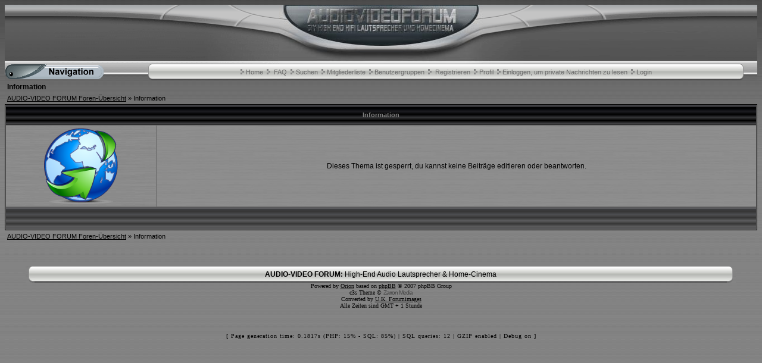

--- FILE ---
content_type: text/html
request_url: http://www.audiovideoforum.de/posting.php?mode=reply&t=1524&sid=861ac6a309ab8f45fb2a248d83a25b60
body_size: 3140
content:
<?xml version="1.0" encoding="iso-8859-1"?>
<!DOCTYPE html PUBLIC "-//W3C//DTD XHTML 1.0 Transitional//EN" "http://www.w3.org/TR/xhtml1/DTD/xhtml1-transitional.dtd">
<html xmlns="http://www.w3.org/1999/xhtml" dir="ltr">
  <head>
    <meta http-equiv="Content-Type" content="text/html; charset=iso-8859-1" />
    <meta http-equiv="Content-Style-Type" content="text/css" />
        <link rel="top" href="./index.php?sid=7e2affe91b344ee0234e61153b27697c" title="AUDIO-VIDEO FORUM Foren-Übersicht" />
<link rel="search" href="./search.php?sid=7e2affe91b344ee0234e61153b27697c" title="Suchen" />
<link rel="help" href="./faq.php?sid=7e2affe91b344ee0234e61153b27697c" title="FAQ" />
<link rel="author" href="./memberlist.php?sid=7e2affe91b344ee0234e61153b27697c" title="Mitgliederliste" />
	<link rel="alternate" type="application/rss+xml" title="Foren News" href="http://www.audiovideoforum.derdf.php?fid=1&count=6">
	<link rel="alternate" type="application/rss+xml" title="Letzte Themen" href="http://www.audiovideoforum.derdf.php?count=6">

    <title>AUDIO-VIDEO FORUM :: </title>

    <link rel="stylesheet" href="templates/c3s/c3s.css" type="text/css" />
            <script type="text/javascript">
<!--
var S_SID = '7e2affe91b344ee0234e61153b27697c';
var ajax_core_defined = 0;
var phpbb_root_path = './';
var phpEx = 'php';
var POST_FORUM_URL = 'f';
var POST_TOPIC_URL = 't';
var POST_POST_URL = 'p';
var ajax_page_charset = 'iso-8859-1';
//-->
</script>

<script type="text/javascript" src="ajax/ajax_core.js"></script>

 <!-- Start add - Birthday MOD -->
          <!-- End add - Birthday MOD -->

    <script language="Javascript">
      var win = null;
	  function Gk_PopTart(mypage,myname,w,h,scroll)
	  {
  		LeftPosition = (screen.width) ? (screen.width-w)/2 : 0;
  		TopPosition = (screen.height) ? (screen.height-h)/2 : 0;
  		settings = 'height='+h+',width='+w+',top='+TopPosition+',left='+LeftPosition+',scrollbars='+scroll+',resizable';
  		win = window.open(mypage,myname,settings);
	  }
	</script>

    <script language="JavaScript" type="text/javascript">
    <!--
      function notes()
      {
        window.open("notes.php", "_notes", "width=800,height=600,scrollbars,resizable=yes");
 	  }
	//-->
	</script>

	
	<link rel="stylesheet" href="templates/c3s/bbc_box.css" type="text/css">
	<script language="javascript" src="templates/bbc_box/fade.js" type="text/javascript"></script>

	<script TYPE="text/javascript">
  var ol_fgcolor='#6B6B6B'; <!-- Color of the inside of the popup box -->
  var ol_bgcolor='#000000'; <!-- Color of the border of the popup box -->
  </script>


  </head>
  <body>
	<script type="text/javascript" src="includes/overlib.js"><!-- overLIB (c) Erik Bosrup --></script>
	<div id="overDiv" style="position:absolute; visibility:hidden; z-index:1000;"></div>
    <a name="top" id="top"></a>
<table width="100%" border="0" cellspacing="0" cellpadding="0">
<tr>
<td background="templates/c3s/images/c3s_headleft.gif">&nbsp;</td>
<td width="30%"><img src="templates/c3s/images/c3s_headmidleft.gif" alt="" height="99" width="100%" border="0"></td>
<td width="342"><a href="index.php?sid=7e2affe91b344ee0234e61153b27697c"><img src="templates/c3s/images/c3s_logo.jpg" alt="" height="99" width="342" border="0"></a></td>
<td width="30%"><img src="templates/c3s/images/c3s_headmidright.gif" alt="" height="99" width="100%" border="0"></td>
<td align="right" background="templates/c3s/images/c3s_headright.gif">&nbsp;</td>
</tr>
</table>
<table width="100%" border="0" cellspacing="0" cellpadding="0" background="templates/c3s/images/c3s_navback.gif">
<tr>
<!--Charcoal3 theme by zarron media.
This theme for phpBB was created by zarron media, it is a requirement of use to leave the link and copyright information in the footer.
This theme and many other free themes are available at www.zarron.com-->
<td align="left" class="topnav" valign="top">
              <a href="portal.php?sid=7e2affe91b344ee0234e61153b27697c" onclick="return overlib('<ul><li class=orionmenu><a href=portal.php?sid=7e2affe91b344ee0234e61153b27697c>Portal</a></li><li class=orionmenu><a href=index.php?sid=7e2affe91b344ee0234e61153b27697c>Forum</a></li><li class=orionmenu><a href=news_viewnews.php>Foren Nachrichten</a></li></ul><br><br><ul><li class=orionmenu><a href=impressum.php?sid=7e2affe91b344ee0234e61153b27697c>Impressum</a></li><li class=orionmenu><a href=faq.php?sid=7e2affe91b344ee0234e61153b27697c>FAQ</a></li><li class=orionmenu><a href=memberlist.php?sid=7e2affe91b344ee0234e61153b27697c>Mitgliederliste</a></li><li class=orionmenu><a href=viewonline.php?sid=7e2affe91b344ee0234e61153b27697c>Wer ist online?</a></li><li class=orionmenu><a href=groupcp.php?sid=7e2affe91b344ee0234e61153b27697c>Benutzergruppen</a></li></ul><br><br><ul><li class=orionmenu><a href=album.php?sid=7e2affe91b344ee0234e61153b27697c>Album</a></li><li class=orionmenu><a href=links.php?sid=7e2affe91b344ee0234e61153b27697c>Links</a></li><li class=orionmenu><a href=calendar.php?sid=7e2affe91b344ee0234e61153b27697c>Kalender</a></li><li class=orionmenu><a href=kb.php?sid=7e2affe91b344ee0234e61153b27697c>Knowledge Base</a></li><li class=orionmenu><a href=statistics.php>Statistik</a></li><li class=orionmenu><a href=downloads.php?sid=7e2affe91b344ee0234e61153b27697c>Downloads</a></li></ul>', STICKY, CAPTION, 'Navigation', CENTER);" onmouseout="nd();"><img src="templates/c3s/images/orion/icons/start.gif" border="0"></a>
            </td>

<td width="15"><img src="templates/c3s/images/c3s_navleftcap.gif" alt="" height="28" width="15" border="0"></td>
<td align="center" valign="middle" background="templates/c3s/images/c3s_navmainback.gif"><img src="templates/c3s/images/pip.gif" alt="" height="9" width="6" border="0"><span class="mainmenu">&nbsp;<a href="portal.php?sid=7e2affe91b344ee0234e61153b27697c" class="mainmenu">Home</a></span><span class="mainmenu">&nbsp;&nbsp;<img src="templates/c3s/images/pip.gif" alt="" height="9" width="6" border="0">&nbsp;
<a href="faq.php?sid=7e2affe91b344ee0234e61153b27697c" class="mainmenu">FAQ</a></span><span class="mainmenu">&nbsp;&nbsp;<img src="templates/c3s/images/pip.gif" alt="" height="9" width="6" border="0">&nbsp;<a href="search.php?sid=7e2affe91b344ee0234e61153b27697c" class="mainmenu">Suchen</a>&nbsp; </span><img src="templates/c3s/images/pip.gif" alt="" height="9" width="6" border="0"><span class="mainmenu">&nbsp;<a href="memberlist.php?sid=7e2affe91b344ee0234e61153b27697c" class="mainmenu">Mitgliederliste</a>&nbsp; </span><img src="templates/c3s/images/pip.gif" alt="" height="9" width="6" border="0"><span class="mainmenu">&nbsp;<a href="groupcp.php?sid=7e2affe91b344ee0234e61153b27697c" class="mainmenu">Benutzergruppen</a>&nbsp;
</span><img src="templates/c3s/images/pip.gif" alt="" height="9" width="6" border="0"><span class="mainmenu">
&nbsp;<a href="profile.php?mode=register&amp;sid=7e2affe91b344ee0234e61153b27697c" class="mainmenu">Registrieren</a></span>&nbsp;
<img src="templates/c3s/images/pip.gif" alt="" height="9" width="6" border="0"><span class="mainmenu">&nbsp;<a href="orioncp.php?mode=editprofile&amp;sid=7e2affe91b344ee0234e61153b27697c" class="mainmenu">Profil</a></span>&nbsp;&nbsp;<img src="templates/c3s/images/pip.gif" alt="" height="9" width="6" border="0"><span class="mainmenu">&nbsp;<a href="privmsg.php?folder=inbox&amp;sid=7e2affe91b344ee0234e61153b27697c" class="mainmenu">Einloggen, um private Nachrichten zu lesen</a>&nbsp;&nbsp;</span><img src="templates/c3s/images/pip.gif" alt="" height="9" width="6" border="0"><span class="mainmenu">&nbsp;<a href="login.php?sid=7e2affe91b344ee0234e61153b27697c" class="mainmenu">Login</a></span></td>
<td width="15"><img src="templates/c3s/images/c3s_navrightcap.gif" alt="" height="28" width="15" border="0"></td>
<td>&nbsp;&nbsp;&nbsp;&nbsp;</td>
</tr>
</table><table width="100%" cellspacing="2" cellpadding="2" border="0">
<tr>
	<td class="maintitle">Information</td>
</tr>
<tr>
<td class="nav"><a href="index.php?sid=7e2affe91b344ee0234e61153b27697c">AUDIO-VIDEO FORUM Foren-Übersicht</a> &raquo; Information</td>
</tr>
</table>
<table class="forumline" width="100%" cellspacing="1" cellpadding="4" border="0">
<tr>
<th colspan="2">Information</th>
</tr>
<tr>
<td width="20%" class="row2" align="center" valign="top">
<img src="templates/c3s/images/orion/ok.png" border="0">
<br></td>
<td align="center" width="80%" class="row1"><br />
	Dieses Thema ist gesperrt, du kannst keine Beiträge editieren oder beantworten.<br />&nbsp;</td>
</tr>
<tr>
<td class="cat" colspan="2">&nbsp;</td>
</tr>
</table>
<table width="100%" cellspacing="2" cellpadding="2" border="0">
	<tr>
		<td class="nav"><a href="index.php?sid=7e2affe91b344ee0234e61153b27697c">AUDIO-VIDEO FORUM Foren-Übersicht</a> &raquo; Information</td>
	</tr>
</table>
<br /><div align="center" class="gensmall"><br /><b></b><br />
</span></td></tr></table>
<table width="100%" border="0" cellspacing="0" cellpadding="0">
<tr>
<td>&nbsp;&nbsp;&nbsp;&nbsp;</td>
<td width="15"><img src="templates/c3s/images/c3s_footleftcap.gif" alt="" height="28" width="15" border="0"></td>
<td align="center" valign="middle" background="templates/c3s/images/c3s_navmainback.gif"><span class="maintitle">AUDIO-VIDEO FORUM:</span>&nbsp;<span class="gen">High-End Audio Lautsprecher & Home-Cinema</td>
<td width="15"><img src="templates/c3s/images/c3s_footrightcap.gif" alt="" height="28" width="15" border="0"></td>
<td>&nbsp;&nbsp;&nbsp;&nbsp;</td>
</tr>
</table>
<!--
	We request you retain the full copyright notice below including the link to www.phpbb.com.
	This not only gives respect to the large amount of time given freely by the developers
	but also helps build interest, traffic and use of phpBB 2.0. If you cannot (for good
	reason) retain the full copyright we request you at least leave in place the
	Powered by phpBB  line, with phpBB linked to www.phpbb.com. If you refuse
	to include even this then support on our forums may be affected.

	The phpBB Group : 2007
// -->
Powered by <a href="http://www.cback.de" target="_blank">Orion</a> based on <a href="http://www.phpbb.com/" target="_phpbb">phpBB</a>
&copy; 2007 phpBB Group
<br>c3s Theme &copy; <a class="copyright" href="http://www.zarron.com" target="_blank">Zarron Media</a><br />
Converted by <a href="http://www.rurportal.de/phpbb/portal.php" target="_blank">U.K. Forumimages</a><br />
Alle Zeiten sind GMT + 1 Stunde<br />
<br /><br />
</div>
<a name="bot" id="bot"></a></td></tr></table></td>
</tr></table>
<br /><div style="font-family: Verdana; font-size: 10px; color: #000000; letter-spacing: 1px" align="center">[ Page generation time: 0.1817s (PHP: 15% - SQL: 85%) | SQL queries: 12 | GZIP enabled | Debug on ]</div></body>
</html>
<!--Charcoal3 theme by zarron media. www.zarron.com-->

--- FILE ---
content_type: text/css
request_url: http://www.audiovideoforum.de/templates/c3s/c3s.css
body_size: 7593
content:
/*
  c3s Theme for phpBB version 2.0.x
  Created by zarron media
  http://www.zarron.com
*/
body { background-image: url(images/c3s_background.jpg);
border: none; scrollbar-3dlight-color: #A5A4A4; scrollbar-arrow-color: #006699; scrollbar-darkshadow-color: #1A1A1A; scrollbar-face-color: #8E8E8E; scrollbar-highlight-color: #BEBEBE; scrollbar-shadow-color: #5B5B5B; scrollbar-track-color: #636363  }
font,th,td,p { font:12px Verdana,Arial,Helvetica,sans-serif}a:link,a:active,a:visited    { color: #000; text-decoration: underline }
a:hover		   { color: #dcdcdc; text-decoration: underline }
hr	 { border: none #d1d7dc; height: 0px }
.bodyline	 { }
.forumline	  { background-color: #696969; border: solid 1px #000 }
td.row1	 { background: #696969 url(images/dkback.gif) }
td.row2	  { background: #808080 url(images/bk-z.jpg) }
td.row3	 { background: #a9a9a9 url(images/dkback.gif) }
td.rowpic  { background: #3f3f3f repeat; border-top: none; border-right: none #fff; border-bottom: none; border-left: none }
th	     { color: #808080; font-weight: bold; font-size: 11px; background: #696969 url(images/sidebox_background.gif); height: 25px }
td.cat,td.catHead,td.catSides,td.catLeft,td.catRight,td.catBottom   { background: #3f3f3f url(images/c3s_light.gif); border: none #ffffff; height: 28px }
td.cat,td.catHead,td.catBottom  { background-image: url(images/sidebox_background2.gif); border: 0px; height: 29px }
th.thHead,th.thSides,th.thTop,th.thLeft,th.thRight,th.thBottom,th.thCornerL,th.thCornerR  { font-weight: bold; border: none #ffffff; height: 28px }
td.row3Right,td.spaceRow  { background: #a9a9a9 url(images/dkback.gif); border: none #ffffff }
th.thHead,td.catHead  { font-size: 12px; border: none }
th.thSides,td.catSides,td.spaceRow	  { border: none }
th.thRight,td.catRight,td.row3Right	  { border: none }
th.thLeft,td.catLeft	   { border: none }
th.thBottom,td.catBottom   { border: none }
th.thTop	  { border: none }
th.thCornerL  { border: none }
th.thCornerR  { border: none }
.maintitle,h1,h2	 { color: #000000; font-weight: bold; font-size: 12px; font-family: Verdana, Arial, Helvetica, sans-serif; text-decoration: none }
.maintitle:visited,h1,h2  { color: #000000; font-weight: bold; font-size: 12px; font-family: Verdana, Arial, Helvetica, sans-serif; text-decoration: none }
.gen { font-size : 12px; }
.genmed { font-size : 11px; }
.genmedlight { color: #a9a9a9; font-size: 10px }
.gensmall { font-size : 10px; }
.gen,.genmed,.gensmall { color : #000000; }
a.gen,a.genmed,a.gensmall  { color: #000000; text-decoration: none }
a.gen:visited,a.genmed:visited,a.gensmall:visited { color: #000000; text-decoration: none }
a.gen:hover,a.genmed:hover,a.gensmall:hover	  { color: #dcdcdc; text-decoration: underline }
.mainmenu		  { color: #696969; font-size: 11px; font-family: Verdana, Arial, Helvetica, Geneva, Swiss, SunSans-Regular }
a.mainmenu		   { color: #696969; font-family: Verdana, Arial, Helvetica, Geneva, Swiss, SunSans-Regular; text-decoration: none }
a.mainmenu:visited   { color: #696969; font-family: Verdana, Arial, Helvetica, Geneva, Swiss, SunSans-Regular; text-decoration: none }
a.mainmenu:hover   { color: #000; font-family: Verdana, Arial, Helvetica, Geneva, Swiss, SunSans-Regular; text-decoration: none }
.cattitle		  { color: #a9a9a9; font-weight: bold; font-size: 12px; text-decoration: none; letter-spacing: 1px }
a.cattitle		  { color: #a9a9a9; text-decoration: none }
a.cattitle:visited  { color: #a9a9a9; text-decoration: none }
a.cattitle:hover  { color: #d3d3d3; text-decoration: none }
.forumlink		    { color: #000; font-weight: bold; font-size: 12px }
a.forumlink 	    { color: #000; text-decoration: none }
a.forumlink:visited   { color: #000; text-decoration: none }
a.forumlink:hover   { color: #c0c0c0; text-decoration: underline }
.nav			 { color: #000000; font-weight: normal; font-size: 11px }
a.nav			 { color: #000; text-decoration: none }
a.nav:visited { color: #000; text-decoration: none }
a.nav:hover		  { color: #dcdcdc; text-decoration: underline }
.topictitle			  { color: #000; font-weight: normal; font-size: 11px }
a.topictitle:link      { color: #323232; text-decoration: none }
a.topictitle:visited     { color: #323232; text-decoration: none }
a.topictitle:hover	  { color: #d3d3d3; text-decoration: underline }
.name			   { color: #d3d3d3; font-size: 11px }
.postdetails		{ font-size : 10px; color : #000000; }
.postbody   { color: #000; font-size: 12px }
a.postlink:link	  { color: #000; text-decoration: none }
a.postlink:visited   { color: #000; text-decoration: none }
a.postlink:hover   { color: #fff; text-decoration: underline }
.bottomnav      { color: #a9a9a9; font-weight: normal; font-size: 11px; text-decoration: none }
a.bottomnav     { color: #a9a9a9; font-weight: normal; text-decoration: none }
a.bottomnav:visited     { text-decoration: none }
a.bottomnav:hover     { color: #d3d3d3; text-decoration: none }
.copyright		{ font-size: 10px; font-family: Verdana, Arial, Helvetica, sans-serif; color: #444444; letter-spacing: -1px;}
a.copyright		{ color: #444444; text-decoration: none;}
a.copyright:visited { color: #444444; text-decoration: none }
a.copyright:hover { color: #000000; text-decoration: underline;}
input,textarea, select   { color: #000000; font: 11px Verdana, Arial, Helvetica, sans-serif; border: #000000 }
input.post, textarea.post, select   { background: #c0c0c0 url(images/bk-w.jpg); border: solid 1px #696969 }
input   { text-indent: 2px }
input.button   { color: #000000; font-size: 11px; font-family: Verdana, Arial, Helvetica, sans-serif; background-color: #dcdcdc; border: solid 1px #696969 }
input.mainoption   { font-weight: bold; background-color: #a9a9a9; border: solid 1px #696969 }
input.liteoption   { font-weight: normal; background-color: #a9a9a9; border: solid 1px #696969 }
.helpline  { background-color: #dcdcdc; border: none }

/* FI DivExpand - Daz - ForumImages.com - START */
/* Code  */
.codetitle,.code
{
  border:1px solid #a4bad2;padding:2px 2px 3px 3px
}

.codetitle
{
  font-size:11px;background: #d8dfe4;text-indent:2px;font-weight:bold;margin:10px 20px 0 20px
}

.code
{
  background:#fafafa;border-top-width:0;color:#060;
  font:12px Courier,'Courier New',sans-serif;overflow:auto;height:40px;
  margin:0 20px 0 20px
}

/* Quote blocks */
.quotetitle,.quote
{
  color:#475e61;font-size:11px;border: 1px solid #a4bad2;padding:2px 2px 3px 3px
}

.quotetitle
{
  background:#e1e7ec;text-indent:2px;font-weight:bold;margin:10px 20px 0 20px
}

.quote
{
  background:#fafafa;border-top-width:0;color:#444;
  overflow:auto;height:40px;margin:0 20px 10px 20px
}

abbr, acronym
{
  border-bottom:1px dotted #FF0000;
  margin:0px;
  font-style: italic;
  color: red;
  cursor:help;
}

@import url("formIE.css");

/* Admin & Moderator Colours MODification */
.admin,.mod
{
  font-size:11px;font-weight:bold
}

.admin,a.admin,a.admin:visited
{
  color:#ffa34f
}

.mod,a.mod,a.mod:visited
{
  color:#006600
}

a.admin:hover,a.mod:hover
{
  color:#dd6900
}


/* Specify the space around images */
.imgtopic,.imgicon
{
  margin-left:3px
}

.imgspace
{
  margin-left:1px;margin-right:2px
}

.imgfolder
{
  margin:1px 4px 1px 4px
}


/* Gets rid of the need for border="0" on hyperlinked images */
img
{
  border:0 solid
}

/* Background images for tables */
.tbl
{
  border-collapse:collapse;
  height:4px;
  width:100%
}

.tbll
{
  background: url(images/tb4_l.gif) no-repeat;
  width:8px
}

.tblbot
{
  background: url(images/tb4_m.gif) repeat-x;
  width:100%
}

.tblr
{
  background: url(images/tb4_r.gif) no-repeat;
  width:8px
}

.orionmenu
{
  padding:2px;
}